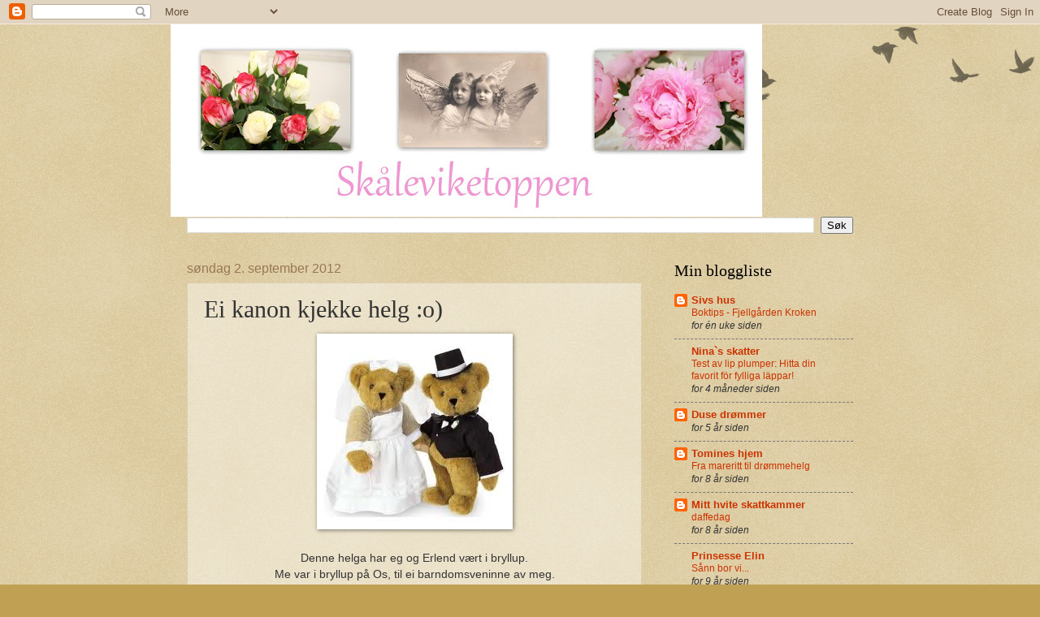

--- FILE ---
content_type: text/html; charset=UTF-8
request_url: https://skaaleviketoppen.blogspot.com/2012/09/ei-kanon-kjekke-helg-o.html
body_size: 17109
content:
<!DOCTYPE html>
<html class='v2' dir='ltr' lang='no'>
<head>
<link href='https://www.blogger.com/static/v1/widgets/335934321-css_bundle_v2.css' rel='stylesheet' type='text/css'/>
<meta content='width=1100' name='viewport'/>
<meta content='text/html; charset=UTF-8' http-equiv='Content-Type'/>
<meta content='blogger' name='generator'/>
<link href='https://skaaleviketoppen.blogspot.com/favicon.ico' rel='icon' type='image/x-icon'/>
<link href='http://skaaleviketoppen.blogspot.com/2012/09/ei-kanon-kjekke-helg-o.html' rel='canonical'/>
<link rel="alternate" type="application/atom+xml" title="Skåleviketoppen - Atom" href="https://skaaleviketoppen.blogspot.com/feeds/posts/default" />
<link rel="alternate" type="application/rss+xml" title="Skåleviketoppen - RSS" href="https://skaaleviketoppen.blogspot.com/feeds/posts/default?alt=rss" />
<link rel="service.post" type="application/atom+xml" title="Skåleviketoppen - Atom" href="https://www.blogger.com/feeds/8111112756472384928/posts/default" />

<link rel="alternate" type="application/atom+xml" title="Skåleviketoppen - Atom" href="https://skaaleviketoppen.blogspot.com/feeds/6284572287972986879/comments/default" />
<!--Can't find substitution for tag [blog.ieCssRetrofitLinks]-->
<link href='https://blogger.googleusercontent.com/img/b/R29vZ2xl/AVvXsEhiKQClhaYzzdkjZSpQolomFhL-RNZvAO0IQaXzzTZVfGHblkhU8xca4WOu4dg95q9F9TpViUttz_r9gDJii6PPXB7IwvpkrGBKLOYrv92JpiosBYLdRAKLPfOt8jKYyFwYHVNDSSu5O-I/s1600/bryllup.jpg' rel='image_src'/>
<meta content='http://skaaleviketoppen.blogspot.com/2012/09/ei-kanon-kjekke-helg-o.html' property='og:url'/>
<meta content='Ei kanon kjekke helg :o)' property='og:title'/>
<meta content='       Denne helga har eg og Erlend vært i bryllup.   Me var i bryllup på Os, til ei barndomsveninne av meg.   Me var fem jenter som gjekk p...' property='og:description'/>
<meta content='https://blogger.googleusercontent.com/img/b/R29vZ2xl/AVvXsEhiKQClhaYzzdkjZSpQolomFhL-RNZvAO0IQaXzzTZVfGHblkhU8xca4WOu4dg95q9F9TpViUttz_r9gDJii6PPXB7IwvpkrGBKLOYrv92JpiosBYLdRAKLPfOt8jKYyFwYHVNDSSu5O-I/w1200-h630-p-k-no-nu/bryllup.jpg' property='og:image'/>
<title>Skåleviketoppen: Ei kanon kjekke helg :o)</title>
<style id='page-skin-1' type='text/css'><!--
/*
-----------------------------------------------
Blogger Template Style
Name:     Watermark
Designer: Blogger
URL:      www.blogger.com
----------------------------------------------- */
/* Use this with templates/1ktemplate-*.html */
/* Content
----------------------------------------------- */
body {
font: normal normal 14px Arial, Tahoma, Helvetica, FreeSans, sans-serif;
color: #333333;
background: #c0a154 url(https://resources.blogblog.com/blogblog/data/1kt/watermark/body_background_birds.png) repeat scroll top left;
}
html body .content-outer {
min-width: 0;
max-width: 100%;
width: 100%;
}
.content-outer {
font-size: 92%;
}
a:link {
text-decoration:none;
color: #cc3300;
}
a:visited {
text-decoration:none;
color: #993322;
}
a:hover {
text-decoration:underline;
color: #ff3300;
}
.body-fauxcolumns .cap-top {
margin-top: 30px;
background: transparent url(https://resources.blogblog.com/blogblog/data/1kt/watermark/body_overlay_birds.png) no-repeat scroll top right;
height: 121px;
}
.content-inner {
padding: 0;
}
/* Header
----------------------------------------------- */
.header-inner .Header .titlewrapper,
.header-inner .Header .descriptionwrapper {
padding-left: 20px;
padding-right: 20px;
}
.Header h1 {
font: normal normal 60px Georgia, Utopia, 'Palatino Linotype', Palatino, serif;
color: #ffffff;
text-shadow: 2px 2px rgba(0, 0, 0, .1);
}
.Header h1 a {
color: #ffffff;
}
.Header .description {
font-size: 140%;
color: #997755;
}
/* Tabs
----------------------------------------------- */
.tabs-inner .section {
margin: 0 20px;
}
.tabs-inner .PageList, .tabs-inner .LinkList, .tabs-inner .Labels {
margin-left: -11px;
margin-right: -11px;
background-color: transparent;
border-top: 0 solid #ffffff;
border-bottom: 0 solid #ffffff;
-moz-box-shadow: 0 0 0 rgba(0, 0, 0, .3);
-webkit-box-shadow: 0 0 0 rgba(0, 0, 0, .3);
-goog-ms-box-shadow: 0 0 0 rgba(0, 0, 0, .3);
box-shadow: 0 0 0 rgba(0, 0, 0, .3);
}
.tabs-inner .PageList .widget-content,
.tabs-inner .LinkList .widget-content,
.tabs-inner .Labels .widget-content {
margin: -3px -11px;
background: transparent none  no-repeat scroll right;
}
.tabs-inner .widget ul {
padding: 2px 25px;
max-height: 34px;
background: transparent none no-repeat scroll left;
}
.tabs-inner .widget li {
border: none;
}
.tabs-inner .widget li a {
display: inline-block;
padding: .25em 1em;
font: normal normal 20px Georgia, Utopia, 'Palatino Linotype', Palatino, serif;
color: #cc3300;
border-right: 1px solid #c0a154;
}
.tabs-inner .widget li:first-child a {
border-left: 1px solid #c0a154;
}
.tabs-inner .widget li.selected a, .tabs-inner .widget li a:hover {
color: #000000;
}
/* Headings
----------------------------------------------- */
h2 {
font: normal normal 20px Georgia, Utopia, 'Palatino Linotype', Palatino, serif;
color: #000000;
margin: 0 0 .5em;
}
h2.date-header {
font: normal normal 16px Arial, Tahoma, Helvetica, FreeSans, sans-serif;
color: #997755;
}
/* Main
----------------------------------------------- */
.main-inner .column-center-inner,
.main-inner .column-left-inner,
.main-inner .column-right-inner {
padding: 0 5px;
}
.main-outer {
margin-top: 0;
background: transparent none no-repeat scroll top left;
}
.main-inner {
padding-top: 30px;
}
.main-cap-top {
position: relative;
}
.main-cap-top .cap-right {
position: absolute;
height: 0;
width: 100%;
bottom: 0;
background: transparent none repeat-x scroll bottom center;
}
.main-cap-top .cap-left {
position: absolute;
height: 245px;
width: 280px;
right: 0;
bottom: 0;
background: transparent none no-repeat scroll bottom left;
}
/* Posts
----------------------------------------------- */
.post-outer {
padding: 15px 20px;
margin: 0 0 25px;
background: transparent url(https://resources.blogblog.com/blogblog/data/1kt/watermark/post_background_birds.png) repeat scroll top left;
_background-image: none;
border: dotted 1px #ccbb99;
-moz-box-shadow: 0 0 0 rgba(0, 0, 0, .1);
-webkit-box-shadow: 0 0 0 rgba(0, 0, 0, .1);
-goog-ms-box-shadow: 0 0 0 rgba(0, 0, 0, .1);
box-shadow: 0 0 0 rgba(0, 0, 0, .1);
}
h3.post-title {
font: normal normal 30px Georgia, Utopia, 'Palatino Linotype', Palatino, serif;
margin: 0;
}
.comments h4 {
font: normal normal 30px Georgia, Utopia, 'Palatino Linotype', Palatino, serif;
margin: 1em 0 0;
}
.post-body {
font-size: 105%;
line-height: 1.5;
position: relative;
}
.post-header {
margin: 0 0 1em;
color: #997755;
}
.post-footer {
margin: 10px 0 0;
padding: 10px 0 0;
color: #997755;
border-top: dashed 1px #777777;
}
#blog-pager {
font-size: 140%
}
#comments .comment-author {
padding-top: 1.5em;
border-top: dashed 1px #777777;
background-position: 0 1.5em;
}
#comments .comment-author:first-child {
padding-top: 0;
border-top: none;
}
.avatar-image-container {
margin: .2em 0 0;
}
/* Comments
----------------------------------------------- */
.comments .comments-content .icon.blog-author {
background-repeat: no-repeat;
background-image: url([data-uri]);
}
.comments .comments-content .loadmore a {
border-top: 1px solid #777777;
border-bottom: 1px solid #777777;
}
.comments .continue {
border-top: 2px solid #777777;
}
/* Widgets
----------------------------------------------- */
.widget ul, .widget #ArchiveList ul.flat {
padding: 0;
list-style: none;
}
.widget ul li, .widget #ArchiveList ul.flat li {
padding: .35em 0;
text-indent: 0;
border-top: dashed 1px #777777;
}
.widget ul li:first-child, .widget #ArchiveList ul.flat li:first-child {
border-top: none;
}
.widget .post-body ul {
list-style: disc;
}
.widget .post-body ul li {
border: none;
}
.widget .zippy {
color: #777777;
}
.post-body img, .post-body .tr-caption-container, .Profile img, .Image img,
.BlogList .item-thumbnail img {
padding: 5px;
background: #fff;
-moz-box-shadow: 1px 1px 5px rgba(0, 0, 0, .5);
-webkit-box-shadow: 1px 1px 5px rgba(0, 0, 0, .5);
-goog-ms-box-shadow: 1px 1px 5px rgba(0, 0, 0, .5);
box-shadow: 1px 1px 5px rgba(0, 0, 0, .5);
}
.post-body img, .post-body .tr-caption-container {
padding: 8px;
}
.post-body .tr-caption-container {
color: #333333;
}
.post-body .tr-caption-container img {
padding: 0;
background: transparent;
border: none;
-moz-box-shadow: 0 0 0 rgba(0, 0, 0, .1);
-webkit-box-shadow: 0 0 0 rgba(0, 0, 0, .1);
-goog-ms-box-shadow: 0 0 0 rgba(0, 0, 0, .1);
box-shadow: 0 0 0 rgba(0, 0, 0, .1);
}
/* Footer
----------------------------------------------- */
.footer-outer {
color:#ccbb99;
background: #330000 url(https://resources.blogblog.com/blogblog/data/1kt/watermark/body_background_navigator.png) repeat scroll top left;
}
.footer-outer a {
color: #ff7755;
}
.footer-outer a:visited {
color: #dd5533;
}
.footer-outer a:hover {
color: #ff9977;
}
.footer-outer .widget h2 {
color: #eeddbb;
}
/* Mobile
----------------------------------------------- */
body.mobile  {
background-size: 100% auto;
}
.mobile .body-fauxcolumn-outer {
background: transparent none repeat scroll top left;
}
html .mobile .mobile-date-outer {
border-bottom: none;
background: transparent url(https://resources.blogblog.com/blogblog/data/1kt/watermark/post_background_birds.png) repeat scroll top left;
_background-image: none;
margin-bottom: 10px;
}
.mobile .main-inner .date-outer {
padding: 0;
}
.mobile .main-inner .date-header {
margin: 10px;
}
.mobile .main-cap-top {
z-index: -1;
}
.mobile .content-outer {
font-size: 100%;
}
.mobile .post-outer {
padding: 10px;
}
.mobile .main-cap-top .cap-left {
background: transparent none no-repeat scroll bottom left;
}
.mobile .body-fauxcolumns .cap-top {
margin: 0;
}
.mobile-link-button {
background: transparent url(https://resources.blogblog.com/blogblog/data/1kt/watermark/post_background_birds.png) repeat scroll top left;
}
.mobile-link-button a:link, .mobile-link-button a:visited {
color: #cc3300;
}
.mobile-index-date .date-header {
color: #997755;
}
.mobile-index-contents {
color: #333333;
}
.mobile .tabs-inner .section {
margin: 0;
}
.mobile .tabs-inner .PageList {
margin-left: 0;
margin-right: 0;
}
.mobile .tabs-inner .PageList .widget-content {
margin: 0;
color: #000000;
background: transparent url(https://resources.blogblog.com/blogblog/data/1kt/watermark/post_background_birds.png) repeat scroll top left;
}
.mobile .tabs-inner .PageList .widget-content .pagelist-arrow {
border-left: 1px solid #c0a154;
}

--></style>
<style id='template-skin-1' type='text/css'><!--
body {
min-width: 860px;
}
.content-outer, .content-fauxcolumn-outer, .region-inner {
min-width: 860px;
max-width: 860px;
_width: 860px;
}
.main-inner .columns {
padding-left: 0px;
padding-right: 260px;
}
.main-inner .fauxcolumn-center-outer {
left: 0px;
right: 260px;
/* IE6 does not respect left and right together */
_width: expression(this.parentNode.offsetWidth -
parseInt("0px") -
parseInt("260px") + 'px');
}
.main-inner .fauxcolumn-left-outer {
width: 0px;
}
.main-inner .fauxcolumn-right-outer {
width: 260px;
}
.main-inner .column-left-outer {
width: 0px;
right: 100%;
margin-left: -0px;
}
.main-inner .column-right-outer {
width: 260px;
margin-right: -260px;
}
#layout {
min-width: 0;
}
#layout .content-outer {
min-width: 0;
width: 800px;
}
#layout .region-inner {
min-width: 0;
width: auto;
}
body#layout div.add_widget {
padding: 8px;
}
body#layout div.add_widget a {
margin-left: 32px;
}
--></style>
<link href='https://www.blogger.com/dyn-css/authorization.css?targetBlogID=8111112756472384928&amp;zx=a771af5d-9254-4f58-9146-f7e69d4c224e' media='none' onload='if(media!=&#39;all&#39;)media=&#39;all&#39;' rel='stylesheet'/><noscript><link href='https://www.blogger.com/dyn-css/authorization.css?targetBlogID=8111112756472384928&amp;zx=a771af5d-9254-4f58-9146-f7e69d4c224e' rel='stylesheet'/></noscript>
<meta name='google-adsense-platform-account' content='ca-host-pub-1556223355139109'/>
<meta name='google-adsense-platform-domain' content='blogspot.com'/>

</head>
<body class='loading variant-birds'>
<div class='navbar section' id='navbar' name='Navbar'><div class='widget Navbar' data-version='1' id='Navbar1'><script type="text/javascript">
    function setAttributeOnload(object, attribute, val) {
      if(window.addEventListener) {
        window.addEventListener('load',
          function(){ object[attribute] = val; }, false);
      } else {
        window.attachEvent('onload', function(){ object[attribute] = val; });
      }
    }
  </script>
<div id="navbar-iframe-container"></div>
<script type="text/javascript" src="https://apis.google.com/js/platform.js"></script>
<script type="text/javascript">
      gapi.load("gapi.iframes:gapi.iframes.style.bubble", function() {
        if (gapi.iframes && gapi.iframes.getContext) {
          gapi.iframes.getContext().openChild({
              url: 'https://www.blogger.com/navbar/8111112756472384928?po\x3d6284572287972986879\x26origin\x3dhttps://skaaleviketoppen.blogspot.com',
              where: document.getElementById("navbar-iframe-container"),
              id: "navbar-iframe"
          });
        }
      });
    </script><script type="text/javascript">
(function() {
var script = document.createElement('script');
script.type = 'text/javascript';
script.src = '//pagead2.googlesyndication.com/pagead/js/google_top_exp.js';
var head = document.getElementsByTagName('head')[0];
if (head) {
head.appendChild(script);
}})();
</script>
</div></div>
<div class='body-fauxcolumns'>
<div class='fauxcolumn-outer body-fauxcolumn-outer'>
<div class='cap-top'>
<div class='cap-left'></div>
<div class='cap-right'></div>
</div>
<div class='fauxborder-left'>
<div class='fauxborder-right'></div>
<div class='fauxcolumn-inner'>
</div>
</div>
<div class='cap-bottom'>
<div class='cap-left'></div>
<div class='cap-right'></div>
</div>
</div>
</div>
<div class='content'>
<div class='content-fauxcolumns'>
<div class='fauxcolumn-outer content-fauxcolumn-outer'>
<div class='cap-top'>
<div class='cap-left'></div>
<div class='cap-right'></div>
</div>
<div class='fauxborder-left'>
<div class='fauxborder-right'></div>
<div class='fauxcolumn-inner'>
</div>
</div>
<div class='cap-bottom'>
<div class='cap-left'></div>
<div class='cap-right'></div>
</div>
</div>
</div>
<div class='content-outer'>
<div class='content-cap-top cap-top'>
<div class='cap-left'></div>
<div class='cap-right'></div>
</div>
<div class='fauxborder-left content-fauxborder-left'>
<div class='fauxborder-right content-fauxborder-right'></div>
<div class='content-inner'>
<header>
<div class='header-outer'>
<div class='header-cap-top cap-top'>
<div class='cap-left'></div>
<div class='cap-right'></div>
</div>
<div class='fauxborder-left header-fauxborder-left'>
<div class='fauxborder-right header-fauxborder-right'></div>
<div class='region-inner header-inner'>
<div class='header section' id='header' name='Overskrift'><div class='widget Header' data-version='1' id='Header1'>
<div id='header-inner'>
<a href='https://skaaleviketoppen.blogspot.com/' style='display: block'>
<img alt='Skåleviketoppen' height='237px; ' id='Header1_headerimg' src='https://blogger.googleusercontent.com/img/b/R29vZ2xl/AVvXsEh1MOLhzY2Eg3pHc4pdAFkoLGXcEbIJbRBzgamWCoOr5zsCV3puMiTEPoTloR25WVIfP_VCQJoBQRgZXcl7S4jTD6xFzEiH5YNBIsTD-2QCcDGwTxpvDqNU4ufoToSmpCb486AugnrEsmf7/s860/Pictures%252B%2525282%252529.jpg' style='display: block' width='728px; '/>
</a>
</div>
</div></div>
</div>
</div>
<div class='header-cap-bottom cap-bottom'>
<div class='cap-left'></div>
<div class='cap-right'></div>
</div>
</div>
</header>
<div class='tabs-outer'>
<div class='tabs-cap-top cap-top'>
<div class='cap-left'></div>
<div class='cap-right'></div>
</div>
<div class='fauxborder-left tabs-fauxborder-left'>
<div class='fauxborder-right tabs-fauxborder-right'></div>
<div class='region-inner tabs-inner'>
<div class='tabs section' id='crosscol' name='Krysskolonne'><div class='widget BlogSearch' data-version='1' id='BlogSearch1'>
<h2 class='title'>Søk i denne bloggen</h2>
<div class='widget-content'>
<div id='BlogSearch1_form'>
<form action='https://skaaleviketoppen.blogspot.com/search' class='gsc-search-box' target='_top'>
<table cellpadding='0' cellspacing='0' class='gsc-search-box'>
<tbody>
<tr>
<td class='gsc-input'>
<input autocomplete='off' class='gsc-input' name='q' size='10' title='search' type='text' value=''/>
</td>
<td class='gsc-search-button'>
<input class='gsc-search-button' title='search' type='submit' value='Søk'/>
</td>
</tr>
</tbody>
</table>
</form>
</div>
</div>
<div class='clear'></div>
</div></div>
<div class='tabs no-items section' id='crosscol-overflow' name='Cross-Column 2'></div>
</div>
</div>
<div class='tabs-cap-bottom cap-bottom'>
<div class='cap-left'></div>
<div class='cap-right'></div>
</div>
</div>
<div class='main-outer'>
<div class='main-cap-top cap-top'>
<div class='cap-left'></div>
<div class='cap-right'></div>
</div>
<div class='fauxborder-left main-fauxborder-left'>
<div class='fauxborder-right main-fauxborder-right'></div>
<div class='region-inner main-inner'>
<div class='columns fauxcolumns'>
<div class='fauxcolumn-outer fauxcolumn-center-outer'>
<div class='cap-top'>
<div class='cap-left'></div>
<div class='cap-right'></div>
</div>
<div class='fauxborder-left'>
<div class='fauxborder-right'></div>
<div class='fauxcolumn-inner'>
</div>
</div>
<div class='cap-bottom'>
<div class='cap-left'></div>
<div class='cap-right'></div>
</div>
</div>
<div class='fauxcolumn-outer fauxcolumn-left-outer'>
<div class='cap-top'>
<div class='cap-left'></div>
<div class='cap-right'></div>
</div>
<div class='fauxborder-left'>
<div class='fauxborder-right'></div>
<div class='fauxcolumn-inner'>
</div>
</div>
<div class='cap-bottom'>
<div class='cap-left'></div>
<div class='cap-right'></div>
</div>
</div>
<div class='fauxcolumn-outer fauxcolumn-right-outer'>
<div class='cap-top'>
<div class='cap-left'></div>
<div class='cap-right'></div>
</div>
<div class='fauxborder-left'>
<div class='fauxborder-right'></div>
<div class='fauxcolumn-inner'>
</div>
</div>
<div class='cap-bottom'>
<div class='cap-left'></div>
<div class='cap-right'></div>
</div>
</div>
<!-- corrects IE6 width calculation -->
<div class='columns-inner'>
<div class='column-center-outer'>
<div class='column-center-inner'>
<div class='main section' id='main' name='Hoveddel'><div class='widget Blog' data-version='1' id='Blog1'>
<div class='blog-posts hfeed'>

          <div class="date-outer">
        
<h2 class='date-header'><span>søndag 2. september 2012</span></h2>

          <div class="date-posts">
        
<div class='post-outer'>
<div class='post hentry uncustomized-post-template' itemprop='blogPost' itemscope='itemscope' itemtype='http://schema.org/BlogPosting'>
<meta content='https://blogger.googleusercontent.com/img/b/R29vZ2xl/AVvXsEhiKQClhaYzzdkjZSpQolomFhL-RNZvAO0IQaXzzTZVfGHblkhU8xca4WOu4dg95q9F9TpViUttz_r9gDJii6PPXB7IwvpkrGBKLOYrv92JpiosBYLdRAKLPfOt8jKYyFwYHVNDSSu5O-I/s1600/bryllup.jpg' itemprop='image_url'/>
<meta content='8111112756472384928' itemprop='blogId'/>
<meta content='6284572287972986879' itemprop='postId'/>
<a name='6284572287972986879'></a>
<h3 class='post-title entry-title' itemprop='name'>
Ei kanon kjekke helg :o)
</h3>
<div class='post-header'>
<div class='post-header-line-1'></div>
</div>
<div class='post-body entry-content' id='post-body-6284572287972986879' itemprop='description articleBody'>
<div class="separator" style="clear: both; text-align: center;">
<a href="https://blogger.googleusercontent.com/img/b/R29vZ2xl/AVvXsEhiKQClhaYzzdkjZSpQolomFhL-RNZvAO0IQaXzzTZVfGHblkhU8xca4WOu4dg95q9F9TpViUttz_r9gDJii6PPXB7IwvpkrGBKLOYrv92JpiosBYLdRAKLPfOt8jKYyFwYHVNDSSu5O-I/s1600/bryllup.jpg" imageanchor="1" style="margin-left: 1em; margin-right: 1em;"><img border="0" src="https://blogger.googleusercontent.com/img/b/R29vZ2xl/AVvXsEhiKQClhaYzzdkjZSpQolomFhL-RNZvAO0IQaXzzTZVfGHblkhU8xca4WOu4dg95q9F9TpViUttz_r9gDJii6PPXB7IwvpkrGBKLOYrv92JpiosBYLdRAKLPfOt8jKYyFwYHVNDSSu5O-I/s1600/bryllup.jpg" /></a></div>
<div class="separator" style="clear: both; text-align: center;">
&nbsp;</div>
<div class="separator" style="clear: both; text-align: center;">
Denne helga har eg og Erlend vært i bryllup. </div>
<div class="separator" style="clear: both; text-align: center;">
Me var i bryllup på Os, til ei barndomsveninne av meg.</div>
<div class="separator" style="clear: both; text-align: center;">
Me var fem jenter som gjekk på barneskulen i lag,</div>
<div class="separator" style="clear: both; text-align: center;">
og brura var ei av desse fem.</div>
<div class="separator" style="clear: both; text-align: center;">
No er fire av oss gifte og "stelte".</div>
<div class="separator" style="clear: both; text-align: center;">
&nbsp;</div>
<div class="separator" style="clear: both; text-align: center;">
Bryllupet var planlagt ned til den minste detalj.</div>
<div class="separator" style="clear: both; text-align: center;">
Veldig godt planlagt.</div>
<div class="separator" style="clear: both; text-align: center;">
&nbsp;</div>
<div class="separator" style="clear: both; text-align: center;">
Brudgommen hadde fått ei oppgave. </div>
<div class="separator" style="clear: both; text-align: center;">
Du må skaffa ein "Bryllupsbil".....</div>
<div class="separator" style="clear: both; text-align: center;">
&nbsp;</div>
<div class="separator" style="clear: both; text-align: center;">
Oppgåva tok han me glede....</div>
<br />
<div class="separator" style="clear: both; text-align: center;">
<a href="https://blogger.googleusercontent.com/img/b/R29vZ2xl/AVvXsEh7gn4f6AmzbZKyUHfwgIACIxXRizi1NQL5Qw5_mpP6dngt3GtQyXmnzjMlBb5u-ZDH8vV4ywm20sxOQphou4gNQadyhfzoVUE6yfZLHbPkTOytJV8gTlHsXk4FlFEkvs6tTu8x57EWLsk/s1600/IMG_4644.JPG" imageanchor="1" style="margin-left: 1em; margin-right: 1em;"><img border="0" height="213" src="https://blogger.googleusercontent.com/img/b/R29vZ2xl/AVvXsEh7gn4f6AmzbZKyUHfwgIACIxXRizi1NQL5Qw5_mpP6dngt3GtQyXmnzjMlBb5u-ZDH8vV4ywm20sxOQphou4gNQadyhfzoVUE6yfZLHbPkTOytJV8gTlHsXk4FlFEkvs6tTu8x57EWLsk/s320/IMG_4644.JPG" width="320" /></a></div>
<br />
<div class="separator" style="clear: both; text-align: center;">
<a href="https://blogger.googleusercontent.com/img/b/R29vZ2xl/AVvXsEiTS9_EcT8H9-WN32p8IWeK6ftg7_3GLWwcL4VVdP_pilIqEsw6f4JYXB0MSkebmwhEkeb54of2eLK2GX-7XZmX4ouEawGK9T1hQBDusjRbcMoe8Ct_lIvJots3XQW4p1eGX6XMEp6FjG8/s1600/IMG_4649.JPG" imageanchor="1" style="margin-left: 1em; margin-right: 1em;"><img border="0" height="213" src="https://blogger.googleusercontent.com/img/b/R29vZ2xl/AVvXsEiTS9_EcT8H9-WN32p8IWeK6ftg7_3GLWwcL4VVdP_pilIqEsw6f4JYXB0MSkebmwhEkeb54of2eLK2GX-7XZmX4ouEawGK9T1hQBDusjRbcMoe8Ct_lIvJots3XQW4p1eGX6XMEp6FjG8/s320/IMG_4649.JPG" width="320" /></a></div>
<div class="separator" style="clear: both; text-align: center;">
&nbsp;</div>
<div class="separator" style="clear: both; text-align: center;">
Dette er den råaste brudebilen eg har sett.</div>
<div class="separator" style="clear: both; text-align: center;">
Kanonstiligt !!</div>
<div class="separator" style="clear: both; text-align: center;">
&nbsp;</div>
<div class="separator" style="clear: both; text-align: center;">
Dei hadde ein dreven visevert, han kunne jobben sin.</div>
<div class="separator" style="clear: both; text-align: center;">
&nbsp;</div>
<br />
<div class="separator" style="clear: both; text-align: center;">
<a href="https://blogger.googleusercontent.com/img/b/R29vZ2xl/AVvXsEjyiBgKAoDn6nJeewIuHSHAki1e3UG-xS1x8HmBQEp4O_M-Ofey8vFiexyPwtSHLhzSSSb29dXskrrYZDgaqbbaREhbxsmMxVTvlITQ-1qCjAt1jy4yvPhCeIgcfX9dXpFI7yZaJr914rM/s1600/IMG_0214.JPG" imageanchor="1" style="margin-left: 1em; margin-right: 1em;"><img border="0" height="320" src="https://blogger.googleusercontent.com/img/b/R29vZ2xl/AVvXsEjyiBgKAoDn6nJeewIuHSHAki1e3UG-xS1x8HmBQEp4O_M-Ofey8vFiexyPwtSHLhzSSSb29dXskrrYZDgaqbbaREhbxsmMxVTvlITQ-1qCjAt1jy4yvPhCeIgcfX9dXpFI7yZaJr914rM/s320/IMG_0214.JPG" width="240" /></a></div>
<div class="separator" style="clear: both; text-align: center;">
&nbsp;</div>
<div class="separator" style="clear: both; text-align: center;">
Bryllupskaka - sjokoladekaka, trukket med sukkerfondant.</div>
<div class="separator" style="clear: both; text-align: center;">
Blomstene er spiselige. Utroligt !!</div>
<br />
<div class="separator" style="clear: both; text-align: center;">
<a href="https://blogger.googleusercontent.com/img/b/R29vZ2xl/AVvXsEjV6veSITkfDfqehSfzzIHoZUOJl4z6M0eif8AK6RQi3_tjpeJos2YEEvunJVCuknqVCJcPeX9u7P0ATadUl0yFUDIp3Y_Jen2_8E9oFhwj8oxKP8INAB19rjR70boV7Hbl2TA5-vAA32k/s1600/IMG_4647.JPG" imageanchor="1" style="margin-left: 1em; margin-right: 1em;"><img border="0" height="213" src="https://blogger.googleusercontent.com/img/b/R29vZ2xl/AVvXsEjV6veSITkfDfqehSfzzIHoZUOJl4z6M0eif8AK6RQi3_tjpeJos2YEEvunJVCuknqVCJcPeX9u7P0ATadUl0yFUDIp3Y_Jen2_8E9oFhwj8oxKP8INAB19rjR70boV7Hbl2TA5-vAA32k/s320/IMG_4647.JPG" width="320" /></a></div>
<div class="separator" style="clear: both; text-align: center;">
&nbsp;</div>
<div class="separator" style="clear: both; text-align: center;">
Dette er kaken som eg pyntet i campingbilen.</div>
<div class="separator" style="clear: both; text-align: center;">
Me hadde campingbilen med oss, så der overnatta me.</div>
<br />
<div class="separator" style="clear: both; text-align: center;">
<a href="https://blogger.googleusercontent.com/img/b/R29vZ2xl/AVvXsEj1p06LMgIVHPq6LdSsanjXNXz4lISMOkTwdlEfLgavIwJ-WU6GlV2VHQ6FnbmdpEV6cHZ_nL7-pr_l7RcdoUy_CJMqf3aBi6KkI3nHasPKCLCg68tcq75s9JCPQQ2mjuM1nnA-SPmwmLM/s1600/bok.jpg" imageanchor="1" style="margin-left: 1em; margin-right: 1em;"><img border="0" src="https://blogger.googleusercontent.com/img/b/R29vZ2xl/AVvXsEj1p06LMgIVHPq6LdSsanjXNXz4lISMOkTwdlEfLgavIwJ-WU6GlV2VHQ6FnbmdpEV6cHZ_nL7-pr_l7RcdoUy_CJMqf3aBi6KkI3nHasPKCLCg68tcq75s9JCPQQ2mjuM1nnA-SPmwmLM/s1600/bok.jpg" /></a></div>
<div class="separator" style="clear: both; text-align: center;">
&nbsp;</div>
<div class="separator" style="clear: both; text-align: center;">
No blir det litt lesing før eg tar kveld.</div>
<div class="separator" style="clear: both; text-align: center;">
Holder på med Schindlers barn skrevet av Stella Muller-Madej.</div>
<div class="separator" style="clear: both; text-align: center;">
&nbsp;</div>
<div class="separator" style="clear: both; text-align: center;">
Boka handler om Stella som var barn under krigen.</div>
<div class="separator" style="clear: both; text-align: center;">
Har lest boka ein gang før, men føler eg må lese den </div>
<div class="separator" style="clear: both; text-align: center;">
ein gang til .</div>
<div class="separator" style="clear: both; text-align: center;">
Det er jo dette skuleturen som me skal på handler om.</div>
<div class="separator" style="clear: both; text-align: center;">
&nbsp;</div>
<div class="separator" style="clear: both; text-align: center;">
Ha ein fine kveld vidare.......</div>
<br />
<div class="separator" style="clear: both; text-align: center;">
<a href="https://blogger.googleusercontent.com/img/b/R29vZ2xl/AVvXsEjpLzZ48O4mSXpODPSZlqUykC3kAGsZVoLRrm_MQcD7Q4dil24srp4ZQmVqGch6tBxZ0_6pSS9ZRMTNrawmxQGkYIVEKrlP9HCRMCvfFFcZsaiJV0bbsi9KMiYDlGzwfBvndSzt_c6l12M/s1600/mamma+(2).jpg" imageanchor="1" style="margin-left: 1em; margin-right: 1em;"><img border="0" src="https://blogger.googleusercontent.com/img/b/R29vZ2xl/AVvXsEjpLzZ48O4mSXpODPSZlqUykC3kAGsZVoLRrm_MQcD7Q4dil24srp4ZQmVqGch6tBxZ0_6pSS9ZRMTNrawmxQGkYIVEKrlP9HCRMCvfFFcZsaiJV0bbsi9KMiYDlGzwfBvndSzt_c6l12M/s1600/mamma+(2).jpg" /></a></div>
<br />
<div style='clear: both;'></div>
</div>
<div class='post-footer'>
<div class='post-footer-line post-footer-line-1'>
<span class='post-author vcard'>
Lagt inn av
<span class='fn' itemprop='author' itemscope='itemscope' itemtype='http://schema.org/Person'>
<meta content='https://www.blogger.com/profile/15789975081640352291' itemprop='url'/>
<a class='g-profile' href='https://www.blogger.com/profile/15789975081640352291' rel='author' title='author profile'>
<span itemprop='name'>Skåleviketoppen</span>
</a>
</span>
</span>
<span class='post-timestamp'>
</span>
<span class='post-comment-link'>
</span>
<span class='post-icons'>
<span class='item-control blog-admin pid-228405386'>
<a href='https://www.blogger.com/post-edit.g?blogID=8111112756472384928&postID=6284572287972986879&from=pencil' title='Rediger innlegg'>
<img alt='' class='icon-action' height='18' src='https://resources.blogblog.com/img/icon18_edit_allbkg.gif' width='18'/>
</a>
</span>
</span>
<div class='post-share-buttons goog-inline-block'>
<a class='goog-inline-block share-button sb-email' href='https://www.blogger.com/share-post.g?blogID=8111112756472384928&postID=6284572287972986879&target=email' target='_blank' title='Send dette via e-post'><span class='share-button-link-text'>Send dette via e-post</span></a><a class='goog-inline-block share-button sb-blog' href='https://www.blogger.com/share-post.g?blogID=8111112756472384928&postID=6284572287972986879&target=blog' onclick='window.open(this.href, "_blank", "height=270,width=475"); return false;' target='_blank' title='Blogg dette!'><span class='share-button-link-text'>Blogg dette!</span></a><a class='goog-inline-block share-button sb-twitter' href='https://www.blogger.com/share-post.g?blogID=8111112756472384928&postID=6284572287972986879&target=twitter' target='_blank' title='Del på X'><span class='share-button-link-text'>Del på X</span></a><a class='goog-inline-block share-button sb-facebook' href='https://www.blogger.com/share-post.g?blogID=8111112756472384928&postID=6284572287972986879&target=facebook' onclick='window.open(this.href, "_blank", "height=430,width=640"); return false;' target='_blank' title='Del på Facebook'><span class='share-button-link-text'>Del på Facebook</span></a><a class='goog-inline-block share-button sb-pinterest' href='https://www.blogger.com/share-post.g?blogID=8111112756472384928&postID=6284572287972986879&target=pinterest' target='_blank' title='Del på Pinterest'><span class='share-button-link-text'>Del på Pinterest</span></a>
</div>
</div>
<div class='post-footer-line post-footer-line-2'>
<span class='post-labels'>
</span>
</div>
<div class='post-footer-line post-footer-line-3'>
<span class='post-location'>
</span>
</div>
</div>
</div>
<div class='comments' id='comments'>
<a name='comments'></a>
<h4>Ingen kommentarer:</h4>
<div id='Blog1_comments-block-wrapper'>
<dl class='avatar-comment-indent' id='comments-block'>
</dl>
</div>
<p class='comment-footer'>
<div class='comment-form'>
<a name='comment-form'></a>
<h4 id='comment-post-message'>Legg inn en kommentar</h4>
<p>
</p>
<a href='https://www.blogger.com/comment/frame/8111112756472384928?po=6284572287972986879&hl=no&saa=85391&origin=https://skaaleviketoppen.blogspot.com' id='comment-editor-src'></a>
<iframe allowtransparency='true' class='blogger-iframe-colorize blogger-comment-from-post' frameborder='0' height='410px' id='comment-editor' name='comment-editor' src='' width='100%'></iframe>
<script src='https://www.blogger.com/static/v1/jsbin/2830521187-comment_from_post_iframe.js' type='text/javascript'></script>
<script type='text/javascript'>
      BLOG_CMT_createIframe('https://www.blogger.com/rpc_relay.html');
    </script>
</div>
</p>
</div>
</div>

        </div></div>
      
</div>
<div class='blog-pager' id='blog-pager'>
<span id='blog-pager-newer-link'>
<a class='blog-pager-newer-link' href='https://skaaleviketoppen.blogspot.com/2012/09/ferdig.html' id='Blog1_blog-pager-newer-link' title='Nyere innlegg'>Nyere innlegg</a>
</span>
<span id='blog-pager-older-link'>
<a class='blog-pager-older-link' href='https://skaaleviketoppen.blogspot.com/2012/08/heeeeeeeeeeeeeelg.html' id='Blog1_blog-pager-older-link' title='Eldre innlegg'>Eldre innlegg</a>
</span>
<a class='home-link' href='https://skaaleviketoppen.blogspot.com/'>Startsiden</a>
</div>
<div class='clear'></div>
<div class='post-feeds'>
<div class='feed-links'>
Abonner på:
<a class='feed-link' href='https://skaaleviketoppen.blogspot.com/feeds/6284572287972986879/comments/default' target='_blank' type='application/atom+xml'>Legg inn kommentarer (Atom)</a>
</div>
</div>
</div></div>
</div>
</div>
<div class='column-left-outer'>
<div class='column-left-inner'>
<aside>
</aside>
</div>
</div>
<div class='column-right-outer'>
<div class='column-right-inner'>
<aside>
<div class='sidebar section' id='sidebar-right-1'><div class='widget BlogList' data-version='1' id='BlogList1'>
<h2 class='title'>Min bloggliste</h2>
<div class='widget-content'>
<div class='blog-list-container' id='BlogList1_container'>
<ul id='BlogList1_blogs'>
<li style='display: block;'>
<div class='blog-icon'>
<img data-lateloadsrc='https://lh3.googleusercontent.com/blogger_img_proxy/AEn0k_t6-sx8RJFbx9Rw1v58ZE5wgRQ7v3RL34MpVOjRW6ywI-3Ci2O9BCXhyyTyLvmImlKjFv9zSqjn5bDLJkyzQiYtiYNSCQn1-HJsyzg=s16-w16-h16' height='16' width='16'/>
</div>
<div class='blog-content'>
<div class='blog-title'>
<a href='https://sivshus.blogspot.com/' target='_blank'>
Sivs hus</a>
</div>
<div class='item-content'>
<span class='item-title'>
<a href='https://sivshus.blogspot.com/2026/01/boktips-fjellgarden-kroken.html' target='_blank'>
Boktips - Fjellgården Kroken
</a>
</span>
<div class='item-time'>
for én uke siden
</div>
</div>
</div>
<div style='clear: both;'></div>
</li>
<li style='display: block;'>
<div class='blog-icon'>
<img data-lateloadsrc='https://lh3.googleusercontent.com/blogger_img_proxy/AEn0k_tSojL0jATr-ugNtuKL31-0FgGSgFHVilxS8QvL-g822NTIhXul1vAHwPZYrTjA-PpnrGJyPUt-0yNIeSd9ysRSlIGWHYl10Q=s16-w16-h16' height='16' width='16'/>
</div>
<div class='blog-content'>
<div class='blog-title'>
<a href='https://www.sminkkurs.se' target='_blank'>
Nina`s skatter</a>
</div>
<div class='item-content'>
<span class='item-title'>
<a href='https://www.sminkkurs.se/lip-plumper-bast-i-test/' target='_blank'>
Test av lip plumper: Hitta din favorit för fylliga läppar!
</a>
</span>
<div class='item-time'>
for 4 måneder siden
</div>
</div>
</div>
<div style='clear: both;'></div>
</li>
<li style='display: block;'>
<div class='blog-icon'>
<img data-lateloadsrc='https://lh3.googleusercontent.com/blogger_img_proxy/AEn0k_uxn7dHoH4DW8D67FmgXeaMznhp3ADf9Qu95xyTTfhhAGTrynDA7M23abiJI7KkpHbJomziiguuEGGi3VErbliIf7Ka7IIDaglMUQvYbqI=s16-w16-h16' height='16' width='16'/>
</div>
<div class='blog-content'>
<div class='blog-title'>
<a href='http://dusedrommer.blogspot.com/' target='_blank'>
Duse drømmer</a>
</div>
<div class='item-content'>
<span class='item-title'>
<a href='http://dusedrommer.blogspot.com/2020/01/blog-post.html' target='_blank'>
</a>
</span>
<div class='item-time'>
for 5 år siden
</div>
</div>
</div>
<div style='clear: both;'></div>
</li>
<li style='display: block;'>
<div class='blog-icon'>
<img data-lateloadsrc='https://lh3.googleusercontent.com/blogger_img_proxy/AEn0k_v-c4FmDX_y-q2dwrxrkrO68YUDwoDTcO8ycymcnXHDHEZf_69Gioz5r7ViFK7h0Qf2IBUyupX_1XZYmUEyrsTxlh-j3FKMBpwfTKBovNc=s16-w16-h16' height='16' width='16'/>
</div>
<div class='blog-content'>
<div class='blog-title'>
<a href='http://tomineshjem.blogspot.com/' target='_blank'>
Tomines hjem</a>
</div>
<div class='item-content'>
<span class='item-title'>
<a href='http://tomineshjem.blogspot.com/2017/07/fra-mareritt-til-drmmehelg.html' target='_blank'>
Fra mareritt til drømmehelg
</a>
</span>
<div class='item-time'>
for 8 år siden
</div>
</div>
</div>
<div style='clear: both;'></div>
</li>
<li style='display: block;'>
<div class='blog-icon'>
<img data-lateloadsrc='https://lh3.googleusercontent.com/blogger_img_proxy/AEn0k_uWaIngb7v9GIFnzCwYwEObczaDL2bYLaJchYVLOwOBwVu3BO2MNap-DVJi3otqJyTQQ22-iS6bWLGSFVHAHVPm-5cAU5HH0HY0Tzgj8IrL9B2Fyi6Bg5Cd=s16-w16-h16' height='16' width='16'/>
</div>
<div class='blog-content'>
<div class='blog-title'>
<a href='https://mitthviteskattkammer.blogspot.com/' target='_blank'>
Mitt hvite skattkammer</a>
</div>
<div class='item-content'>
<span class='item-title'>
<a href='https://mitthviteskattkammer.blogspot.com/2017/04/daffedag.html' target='_blank'>
daffedag
</a>
</span>
<div class='item-time'>
for 8 år siden
</div>
</div>
</div>
<div style='clear: both;'></div>
</li>
<li style='display: block;'>
<div class='blog-icon'>
<img data-lateloadsrc='https://lh3.googleusercontent.com/blogger_img_proxy/AEn0k_vIDTyOsJY_N3gSXB194hYa08R5u-zLzV5T5l7j5Sr5GU67mhaP4yOV9WiXC8aAM3a2qozPds3P0i8T0yXG7Az5n7F0Qqu1XGEX7iFHmAbFchY=s16-w16-h16' height='16' width='16'/>
</div>
<div class='blog-content'>
<div class='blog-title'>
<a href='http://www.prinsesseelinsblogg.com/' target='_blank'>
Prinsesse Elin</a>
</div>
<div class='item-content'>
<span class='item-title'>
<a href='http://www.prinsesseelinsblogg.com/2016/08/sann-bor-vi.html' target='_blank'>
Sånn bor vi...
</a>
</span>
<div class='item-time'>
for 9 år siden
</div>
</div>
</div>
<div style='clear: both;'></div>
</li>
<li style='display: block;'>
<div class='blog-icon'>
<img data-lateloadsrc='https://lh3.googleusercontent.com/blogger_img_proxy/AEn0k_uKQ8qGcgk8twhVFhWFC8kvBwMwQPg9ojlwxRY1STCjna4YJRd8ouFe5a369CvDhnrK7I9yFxnv6NT2boBrCBwADzSr3eU=s16-w16-h16' height='16' width='16'/>
</div>
<div class='blog-content'>
<div class='blog-title'>
<a href='http://lenabeatrice.net' target='_blank'>
lenabeatrice.net</a>
</div>
<div class='item-content'>
<span class='item-title'>
<a href='http://lenabeatrice.net/lavkarbomat/brod/lyse-lavkarbo-frokostknekke/' target='_blank'>
Lyse lavkarbo frokostknekkebrød
</a>
</span>
<div class='item-time'>
for 10 år siden
</div>
</div>
</div>
<div style='clear: both;'></div>
</li>
<li style='display: block;'>
<div class='blog-icon'>
<img data-lateloadsrc='https://lh3.googleusercontent.com/blogger_img_proxy/AEn0k_vJsMTHNI3P_helCg9RHwCtTj8efV1Dx56VQ-qzdkQdeqUSHAdbZeDvtjveVir7ZcoyaC4a1rYB1R0MAfA8liqFNnFets691hEqXJ4vLg=s16-w16-h16' height='16' width='16'/>
</div>
<div class='blog-content'>
<div class='blog-title'>
<a href='http://dengodefeen.blogspot.com/' target='_blank'>
Den gode feen</a>
</div>
<div class='item-content'>
<span class='item-title'>
<a href='http://dengodefeen.blogspot.com/2015/11/hei-pa-deg.html' target='_blank'>
Hei på deg
</a>
</span>
<div class='item-time'>
for 10 år siden
</div>
</div>
</div>
<div style='clear: both;'></div>
</li>
<li style='display: block;'>
<div class='blog-icon'>
<img data-lateloadsrc='https://lh3.googleusercontent.com/blogger_img_proxy/AEn0k_s2C31Z-L5uLr8vpeC9ef8dWqZk7GJtlMX0Eakx9-9wHbza-JwF5kDsKO9aqnqmyN8k8_TkIpz_Uarx6gUHoiAhxhxO3GtEX1tQHQ=s16-w16-h16' height='16' width='16'/>
</div>
<div class='blog-content'>
<div class='blog-title'>
<a href='http://bodil-bo.blogspot.com/' target='_blank'>
BO</a>
</div>
<div class='item-content'>
<span class='item-title'>
<a href='http://bodil-bo.blogspot.com/2015/09/b-r-i-d-s.html' target='_blank'>
B R A I D S
</a>
</span>
<div class='item-time'>
for 10 år siden
</div>
</div>
</div>
<div style='clear: both;'></div>
</li>
<li style='display: block;'>
<div class='blog-icon'>
<img data-lateloadsrc='https://lh3.googleusercontent.com/blogger_img_proxy/AEn0k_sSoATeDT6wWC6MMOqxWXQnP86zFGtwp5XpwAfS3Jcp129Sa-WpUgURFz_GcghxJUpE0BMRu_3CmhQQpqkbZ9TdQM6kjkuBULeRmYs3s5DtnA=s16-w16-h16' height='16' width='16'/>
</div>
<div class='blog-content'>
<div class='blog-title'>
<a href='http://dronninghuset.blogspot.com/' target='_blank'>
Dronninghuset</a>
</div>
<div class='item-content'>
<span class='item-title'>
<a href='http://dronninghuset.blogspot.com/2015/08/sommer-2015.html' target='_blank'>
Sommer 2015
</a>
</span>
<div class='item-time'>
for 10 år siden
</div>
</div>
</div>
<div style='clear: both;'></div>
</li>
<li style='display: block;'>
<div class='blog-icon'>
<img data-lateloadsrc='https://lh3.googleusercontent.com/blogger_img_proxy/AEn0k_s5EffA2ecLoAjF7CrSiPIxdRoKiKwOYs3hXxi-oUVmXkvFa1Hn1wuY0fPkVh-_Pf8aBTcj7CsaDNTMFE0_2thkTGFcXxieSbPOcRkZ3V0=s16-w16-h16' height='16' width='16'/>
</div>
<div class='blog-content'>
<div class='blog-title'>
<a href='http://olsen-liven.blogspot.com/' target='_blank'>
Liven</a>
</div>
<div class='item-content'>
<span class='item-title'>
<a href='http://olsen-liven.blogspot.com/2015/05/kom-mai-du-skjnne-milde.html' target='_blank'>
Kom mai, du skjønne milde....
</a>
</span>
<div class='item-time'>
for 10 år siden
</div>
</div>
</div>
<div style='clear: both;'></div>
</li>
<li style='display: block;'>
<div class='blog-icon'>
<img data-lateloadsrc='https://lh3.googleusercontent.com/blogger_img_proxy/AEn0k_viX6Hes-2pMqfUIGU7KJhBe7mN4SaSQmLHERtHK6LmyGPazwFTrCtOE9cFzHjBFSQzLl33GLPPilbogQKLOdwzIxJssmE7-lv3I3m85uM=s16-w16-h16' height='16' width='16'/>
</div>
<div class='blog-content'>
<div class='blog-title'>
<a href='http://minlunehule.blogspot.com/' target='_blank'>
Min lune hule</a>
</div>
<div class='item-content'>
<span class='item-title'>
<a href='http://minlunehule.blogspot.com/2015/01/godt-nytt-ar.html' target='_blank'>
Godt nytt år &#9829;
</a>
</span>
<div class='item-time'>
for 11 år siden
</div>
</div>
</div>
<div style='clear: both;'></div>
</li>
<li style='display: block;'>
<div class='blog-icon'>
<img data-lateloadsrc='https://lh3.googleusercontent.com/blogger_img_proxy/AEn0k_tWZPYsAcUBwYN8-wTuutKB296GKNS39hKg8CV8k5XnS8b5eMYoF2j-zUzAtLOMo_xO9Z_TD6RpLQTqLb8auDBBz7gaXbd01RUTYZd_1BlSDVza6Em5=s16-w16-h16' height='16' width='16'/>
</div>
<div class='blog-content'>
<div class='blog-title'>
<a href='http://alfasinteriorblogg.blogspot.com/' target='_blank'>
Gamle skatter</a>
</div>
<div class='item-content'>
<span class='item-title'>
<a href='http://alfasinteriorblogg.blogspot.com/2014/08/nye-stoler-pa-plass.html' target='_blank'>
Nye stoler på plass!
</a>
</span>
<div class='item-time'>
for 11 år siden
</div>
</div>
</div>
<div style='clear: both;'></div>
</li>
<li style='display: block;'>
<div class='blog-icon'>
<img data-lateloadsrc='https://lh3.googleusercontent.com/blogger_img_proxy/AEn0k_uSf6jthS4gPeET1KpzTloHotLn-JPq2wOSuGpwIfXJLwphpZULJ0qcUjh-qY1XWS0sNGj28yEoVCN0WlrKMqB7gdrz4XfCFghXNw=s16-w16-h16' height='16' width='16'/>
</div>
<div class='blog-content'>
<div class='blog-title'>
<a href='http://hvitstil.blogspot.com/' target='_blank'>
hvitstil.com</a>
</div>
<div class='item-content'>
<span class='item-title'>
<a href='http://hvitstil.blogspot.com/2014/07/om-grnne-fingre_23.html' target='_blank'>
Om grønne fingre
</a>
</span>
<div class='item-time'>
for 11 år siden
</div>
</div>
</div>
<div style='clear: both;'></div>
</li>
<li style='display: block;'>
<div class='blog-icon'>
<img data-lateloadsrc='https://lh3.googleusercontent.com/blogger_img_proxy/AEn0k_u4zduzhBcK4-IdJnOAdW1lXgZlFhLoI1uKDtQ2idgNLP_TnMf4iv9HfRYWwolnSOaB1o8cAOwfmluFdKrEJLbwkncIEb0GAxtsblpfz4s=s16-w16-h16' height='16' width='16'/>
</div>
<div class='blog-content'>
<div class='blog-title'>
<a href='http://skrinet-mitt.blogspot.com/' target='_blank'>
Skrinet mitt</a>
</div>
<div class='item-content'>
<span class='item-title'>
<a href='http://skrinet-mitt.blogspot.com/2014/04/kjellerstue.html' target='_blank'>
Kjellerstue.
</a>
</span>
<div class='item-time'>
for 11 år siden
</div>
</div>
</div>
<div style='clear: both;'></div>
</li>
<li style='display: block;'>
<div class='blog-icon'>
<img data-lateloadsrc='https://lh3.googleusercontent.com/blogger_img_proxy/AEn0k_vkhrR2iuNq-7mVw39u526q2arts8hPGrOFPn1wyz8Nl6NpFRZDVLvoQrDMyJ4xtzpj8kCnQKWH24xzU42hfHFqdSSVhJvj0jXWRmd5=s16-w16-h16' height='16' width='16'/>
</div>
<div class='blog-content'>
<div class='blog-title'>
<a href='http://gladihvitt.blogspot.com/' target='_blank'>
Glad i hvitt</a>
</div>
<div class='item-content'>
<span class='item-title'>
<a href='http://gladihvitt.blogspot.com/2014/03/botanikk.html' target='_blank'>
Botanikk
</a>
</span>
<div class='item-time'>
for 11 år siden
</div>
</div>
</div>
<div style='clear: both;'></div>
</li>
<li style='display: block;'>
<div class='blog-icon'>
<img data-lateloadsrc='https://lh3.googleusercontent.com/blogger_img_proxy/AEn0k_toSxKXM8xw5idKwN7zEXq7dv4hShqrQfLX6IAU8YPAes_YW2SbJUG9QVLBYA-D8FgtrK5a7mkSHSPMi42XfYBlFk6waFvu3cLzdBCAvfsZLJBbSzlx=s16-w16-h16' height='16' width='16'/>
</div>
<div class='blog-content'>
<div class='blog-title'>
<a href='http://skrinetantikkuriosa.blogspot.com/' target='_blank'>
Skrinet Antik og Kuriosa</a>
</div>
<div class='item-content'>
<span class='item-title'>
<a href='http://skrinetantikkuriosa.blogspot.com/2013/11/riving-og-oppbygging-stua-renovering.html' target='_blank'>
Riving og oppbygging stua - Renovering del 4
</a>
</span>
<div class='item-time'>
for 12 år siden
</div>
</div>
</div>
<div style='clear: both;'></div>
</li>
<li style='display: block;'>
<div class='blog-icon'>
<img data-lateloadsrc='https://lh3.googleusercontent.com/blogger_img_proxy/AEn0k_v1-qf4ctLF-c-ffgCb6fucDRi9cgseAxtSw0OR6BWlNskW7zdDf0zsTMr_rYOPy0i9VZzHeXAuHg4DQSrtqfrvprRGk-_VoHrmIhp6fTFIvg=s16-w16-h16' height='16' width='16'/>
</div>
<div class='blog-content'>
<div class='blog-title'>
<a href='http://hvit-romantikk.blogspot.com/' target='_blank'>
Hvit Romantikk</a>
</div>
<div class='item-content'>
<span class='item-title'>
<a href='http://hvit-romantikk.blogspot.com/2013/11/hjemmesnekret-kalendertre.html' target='_blank'>
Hjemmesnekret kalendertre &#9829;
</a>
</span>
<div class='item-time'>
for 12 år siden
</div>
</div>
</div>
<div style='clear: both;'></div>
</li>
<li style='display: block;'>
<div class='blog-icon'>
<img data-lateloadsrc='https://lh3.googleusercontent.com/blogger_img_proxy/AEn0k_sLw2Ez3cNkyJvjLTjsTOxCLmyTQvzdofTG125IA8NxWgBM50hMysla-Rvs9z20FEPtX7DtMaziy5q8A8F0XbSCJv9mdoO72FzRkki6_y8=s16-w16-h16' height='16' width='16'/>
</div>
<div class='blog-content'>
<div class='blog-title'>
<a href='http://lisjeastrid.blogspot.com/' target='_blank'>
Lisje Astrid`s Husblogg</a>
</div>
<div class='item-content'>
<span class='item-title'>
<a href='http://lisjeastrid.blogspot.com/2013/07/ein-miks-av-nytt-og-gammalt.html' target='_blank'>
</a>
</span>
<div class='item-time'>
for 12 år siden
</div>
</div>
</div>
<div style='clear: both;'></div>
</li>
<li style='display: block;'>
<div class='blog-icon'>
<img data-lateloadsrc='https://lh3.googleusercontent.com/blogger_img_proxy/AEn0k_tWx01-MRo6eiaeSOz6-tsxS099So8Mur3X-GcbqUd416zk1clpLXszZscIIfZNwr7JWfszoVmpmO_XUzdk-LKA3wVtYJ_njTdY7Jenrr_G=s16-w16-h16' height='16' width='16'/>
</div>
<div class='blog-content'>
<div class='blog-title'>
<a href='http://husetvedelven.blogspot.com/' target='_blank'>
Fru Strøms Kvardagspussel</a>
</div>
<div class='item-content'>
<span class='item-title'>
<a href='http://husetvedelven.blogspot.com/2012/09/nytt-trekk-til-puffen.html' target='_blank'>
Nytt trekk til puffen.
</a>
</span>
<div class='item-time'>
for 13 år siden
</div>
</div>
</div>
<div style='clear: both;'></div>
</li>
<li style='display: block;'>
<div class='blog-icon'>
<img data-lateloadsrc='https://lh3.googleusercontent.com/blogger_img_proxy/AEn0k_vEt0c907QlKg-GgF_A7zL7SRugW1gCCFjvYcCS6LyY-Za6wj2z35YQA5zoWpBO-iys8unYYPImp5wHIJoIKtCpWUpZet16bOGiTwcbjGQvCA=s16-w16-h16' height='16' width='16'/>
</div>
<div class='blog-content'>
<div class='blog-title'>
<a href='http://camillaathome.blogspot.com/' target='_blank'>
Camilla At Home</a>
</div>
<div class='item-content'>
<span class='item-title'>
<a href='http://camillaathome.blogspot.com/2012/05/helg-roser.html' target='_blank'>
Helg & roser
</a>
</span>
<div class='item-time'>
for 13 år siden
</div>
</div>
</div>
<div style='clear: both;'></div>
</li>
<li style='display: block;'>
<div class='blog-icon'>
<img data-lateloadsrc='https://lh3.googleusercontent.com/blogger_img_proxy/AEn0k_sMOPKO0g6juxCDnH8o8ga-P2ObKlu3Y1GvbcwPHnInMmVS9eB3BOO4Xzcw-iqig-RWUf00skyZkSTohvRdaJ4BrqVg39ub6DmgWUog=s16-w16-h16' height='16' width='16'/>
</div>
<div class='blog-content'>
<div class='blog-title'>
<a href='http://ancas-rede.blogspot.com/' target='_blank'>
ancas</a>
</div>
<div class='item-content'>
<span class='item-title'>
<a href='http://ancas-rede.blogspot.com/2012/02/hei.html' target='_blank'>
Hei
</a>
</span>
<div class='item-time'>
for 13 år siden
</div>
</div>
</div>
<div style='clear: both;'></div>
</li>
<li style='display: block;'>
<div class='blog-icon'>
<img data-lateloadsrc='https://lh3.googleusercontent.com/blogger_img_proxy/AEn0k_sXjNht0KP9YqPfmB3_APMIatwxtsBeuwDc6Z-HbRKKsjWiPOqpT57NbmcApUQNt3TeK-pMCMvui--NvIunl2jIsXhT1Q=s16-w16-h16' height='16' width='16'/>
</div>
<div class='blog-content'>
<div class='blog-title'>
<a href='http://feeds.blogg.no/496412/post.rss' target='_blank'>
SILJE HELÉN - tenåring & alenemor</a>
</div>
<div class='item-content'>
<span class='item-title'>
<!--Can't find substitution for tag [item.itemTitle]-->
</span>
<div class='item-time'>
<!--Can't find substitution for tag [item.timePeriodSinceLastUpdate]-->
</div>
</div>
</div>
<div style='clear: both;'></div>
</li>
<li style='display: block;'>
<div class='blog-icon'>
<img data-lateloadsrc='https://lh3.googleusercontent.com/blogger_img_proxy/AEn0k_sXjNht0KP9YqPfmB3_APMIatwxtsBeuwDc6Z-HbRKKsjWiPOqpT57NbmcApUQNt3TeK-pMCMvui--NvIunl2jIsXhT1Q=s16-w16-h16' height='16' width='16'/>
</div>
<div class='blog-content'>
<div class='blog-title'>
<a href='http://feeds.blogg.no/494908/post.rss' target='_blank'>
mammawesterheim</a>
</div>
<div class='item-content'>
<span class='item-title'>
<!--Can't find substitution for tag [item.itemTitle]-->
</span>
<div class='item-time'>
<!--Can't find substitution for tag [item.timePeriodSinceLastUpdate]-->
</div>
</div>
</div>
<div style='clear: both;'></div>
</li>
<li style='display: block;'>
<div class='blog-icon'>
<img data-lateloadsrc='https://lh3.googleusercontent.com/blogger_img_proxy/AEn0k_vgd-FSzrUwpfosj-eBZHImxlgAlP4Y8pDVL63nU7T_SyT7xGoL3n1RS220IiGHnMDfdfAUzabNe0ujPGqaR8T-mRkg2w=s16-w16-h16' height='16' width='16'/>
</div>
<div class='blog-content'>
<div class='blog-title'>
<a href='http://monhx.blogg.no/index.rss' target='_blank'>
Monica Helland - Her skriver jeg om min hverdag og ting som jeg f&#65533;r lyst &#65533; blogge om. Setter utrolig stor pris p&#65533; om du tar deg tid til &#65533; kommentere.</a>
</div>
<div class='item-content'>
<span class='item-title'>
<!--Can't find substitution for tag [item.itemTitle]-->
</span>
<div class='item-time'>
<!--Can't find substitution for tag [item.timePeriodSinceLastUpdate]-->
</div>
</div>
</div>
<div style='clear: both;'></div>
</li>
<li style='display: block;'>
<div class='blog-icon'>
<img data-lateloadsrc='https://lh3.googleusercontent.com/blogger_img_proxy/AEn0k_vbGoiKEaF_L8t1OLz_VJ2MACJRoz5kzF1sJ5hPJ7I-S5ueHRT8TnR8xx2xUNZ2J_liKC8pe222Mr8FOwc_HeKGVR6tl9ngVzz3RgFA=s16-w16-h16' height='16' width='16'/>
</div>
<div class='blog-content'>
<div class='blog-title'>
<a href='http://silje-sin.blogspot.com/feeds/posts/default' target='_blank'>
silje-sin</a>
</div>
<div class='item-content'>
<span class='item-title'>
<!--Can't find substitution for tag [item.itemTitle]-->
</span>
<div class='item-time'>
<!--Can't find substitution for tag [item.timePeriodSinceLastUpdate]-->
</div>
</div>
</div>
<div style='clear: both;'></div>
</li>
<li style='display: block;'>
<div class='blog-icon'>
<img data-lateloadsrc='https://lh3.googleusercontent.com/blogger_img_proxy/AEn0k_uG_DCVi2i-EX1ra9d_MTX5osI03vlNBR8f4AVDSrbTTNarlmhv_zEhDvb1pbsKQw1tORPgIoSbH1eiXV76NaIPsiXQ4sXpWTXweAP_4s_u_ig=s16-w16-h16' height='16' width='16'/>
</div>
<div class='blog-content'>
<div class='blog-title'>
<a href='http://www.tineskreativehjorne.com/feeds/posts/default' target='_blank'>
TINE&#180;S KREATIVE HJØRNE!</a>
</div>
<div class='item-content'>
<span class='item-title'>
<!--Can't find substitution for tag [item.itemTitle]-->
</span>
<div class='item-time'>
<!--Can't find substitution for tag [item.timePeriodSinceLastUpdate]-->
</div>
</div>
</div>
<div style='clear: both;'></div>
</li>
<li style='display: block;'>
<div class='blog-icon'>
<img data-lateloadsrc='https://lh3.googleusercontent.com/blogger_img_proxy/AEn0k_sXjNht0KP9YqPfmB3_APMIatwxtsBeuwDc6Z-HbRKKsjWiPOqpT57NbmcApUQNt3TeK-pMCMvui--NvIunl2jIsXhT1Q=s16-w16-h16' height='16' width='16'/>
</div>
<div class='blog-content'>
<div class='blog-title'>
<a href='http://feeds.blogg.no/1020346/post.rss' target='_blank'>
Lindevegen.blogg.no</a>
</div>
<div class='item-content'>
<span class='item-title'>
<!--Can't find substitution for tag [item.itemTitle]-->
</span>
<div class='item-time'>
<!--Can't find substitution for tag [item.timePeriodSinceLastUpdate]-->
</div>
</div>
</div>
<div style='clear: both;'></div>
</li>
</ul>
<div class='clear'></div>
</div>
</div>
</div><div class='widget Image' data-version='1' id='Image1'>
<div class='widget-content'>
<img alt='' height='150' id='Image1_img' src='https://blogger.googleusercontent.com/img/b/R29vZ2xl/AVvXsEhepvFoMEcJEj4uOFsusclm9_tr2npoTQ5vFE-amGJ0uDAOeVJB8zVoq05FDR-HVFp-AXkQeWmk2zgqO4OBKZ6pVhpCklxFr8_5MFk-UUGomSdJ8-mgozZnpqdJYQEl32L26CexYmEdQMM/s250/NIB_knapp_pink.png' width='150'/>
<br/>
</div>
<div class='clear'></div>
</div><div class='widget Followers' data-version='1' id='Followers1'>
<h2 class='title'>Følgere</h2>
<div class='widget-content'>
<div id='Followers1-wrapper'>
<div style='margin-right:2px;'>
<div><script type="text/javascript" src="https://apis.google.com/js/platform.js"></script>
<div id="followers-iframe-container"></div>
<script type="text/javascript">
    window.followersIframe = null;
    function followersIframeOpen(url) {
      gapi.load("gapi.iframes", function() {
        if (gapi.iframes && gapi.iframes.getContext) {
          window.followersIframe = gapi.iframes.getContext().openChild({
            url: url,
            where: document.getElementById("followers-iframe-container"),
            messageHandlersFilter: gapi.iframes.CROSS_ORIGIN_IFRAMES_FILTER,
            messageHandlers: {
              '_ready': function(obj) {
                window.followersIframe.getIframeEl().height = obj.height;
              },
              'reset': function() {
                window.followersIframe.close();
                followersIframeOpen("https://www.blogger.com/followers/frame/8111112756472384928?colors\x3dCgt0cmFuc3BhcmVudBILdHJhbnNwYXJlbnQaByMzMzMzMzMiByNjYzMzMDAqC3RyYW5zcGFyZW50MgcjMDAwMDAwOgcjMzMzMzMzQgcjY2MzMzAwSgcjNzc3Nzc3UgcjY2MzMzAwWgt0cmFuc3BhcmVudA%3D%3D\x26pageSize\x3d21\x26hl\x3dno\x26origin\x3dhttps://skaaleviketoppen.blogspot.com");
              },
              'open': function(url) {
                window.followersIframe.close();
                followersIframeOpen(url);
              }
            }
          });
        }
      });
    }
    followersIframeOpen("https://www.blogger.com/followers/frame/8111112756472384928?colors\x3dCgt0cmFuc3BhcmVudBILdHJhbnNwYXJlbnQaByMzMzMzMzMiByNjYzMzMDAqC3RyYW5zcGFyZW50MgcjMDAwMDAwOgcjMzMzMzMzQgcjY2MzMzAwSgcjNzc3Nzc3UgcjY2MzMzAwWgt0cmFuc3BhcmVudA%3D%3D\x26pageSize\x3d21\x26hl\x3dno\x26origin\x3dhttps://skaaleviketoppen.blogspot.com");
  </script></div>
</div>
</div>
<div class='clear'></div>
</div>
</div><div class='widget BlogArchive' data-version='1' id='BlogArchive1'>
<h2>Bloggarkiv</h2>
<div class='widget-content'>
<div id='ArchiveList'>
<div id='BlogArchive1_ArchiveList'>
<ul class='hierarchy'>
<li class='archivedate collapsed'>
<a class='toggle' href='javascript:void(0)'>
<span class='zippy'>

        &#9658;&#160;
      
</span>
</a>
<a class='post-count-link' href='https://skaaleviketoppen.blogspot.com/2013/'>
2013
</a>
<span class='post-count' dir='ltr'>(5)</span>
<ul class='hierarchy'>
<li class='archivedate collapsed'>
<a class='toggle' href='javascript:void(0)'>
<span class='zippy'>

        &#9658;&#160;
      
</span>
</a>
<a class='post-count-link' href='https://skaaleviketoppen.blogspot.com/2013/09/'>
september
</a>
<span class='post-count' dir='ltr'>(2)</span>
</li>
</ul>
<ul class='hierarchy'>
<li class='archivedate collapsed'>
<a class='toggle' href='javascript:void(0)'>
<span class='zippy'>

        &#9658;&#160;
      
</span>
</a>
<a class='post-count-link' href='https://skaaleviketoppen.blogspot.com/2013/08/'>
august
</a>
<span class='post-count' dir='ltr'>(3)</span>
</li>
</ul>
</li>
</ul>
<ul class='hierarchy'>
<li class='archivedate expanded'>
<a class='toggle' href='javascript:void(0)'>
<span class='zippy toggle-open'>

        &#9660;&#160;
      
</span>
</a>
<a class='post-count-link' href='https://skaaleviketoppen.blogspot.com/2012/'>
2012
</a>
<span class='post-count' dir='ltr'>(112)</span>
<ul class='hierarchy'>
<li class='archivedate collapsed'>
<a class='toggle' href='javascript:void(0)'>
<span class='zippy'>

        &#9658;&#160;
      
</span>
</a>
<a class='post-count-link' href='https://skaaleviketoppen.blogspot.com/2012/12/'>
desember
</a>
<span class='post-count' dir='ltr'>(6)</span>
</li>
</ul>
<ul class='hierarchy'>
<li class='archivedate collapsed'>
<a class='toggle' href='javascript:void(0)'>
<span class='zippy'>

        &#9658;&#160;
      
</span>
</a>
<a class='post-count-link' href='https://skaaleviketoppen.blogspot.com/2012/11/'>
november
</a>
<span class='post-count' dir='ltr'>(11)</span>
</li>
</ul>
<ul class='hierarchy'>
<li class='archivedate collapsed'>
<a class='toggle' href='javascript:void(0)'>
<span class='zippy'>

        &#9658;&#160;
      
</span>
</a>
<a class='post-count-link' href='https://skaaleviketoppen.blogspot.com/2012/10/'>
oktober
</a>
<span class='post-count' dir='ltr'>(8)</span>
</li>
</ul>
<ul class='hierarchy'>
<li class='archivedate expanded'>
<a class='toggle' href='javascript:void(0)'>
<span class='zippy toggle-open'>

        &#9660;&#160;
      
</span>
</a>
<a class='post-count-link' href='https://skaaleviketoppen.blogspot.com/2012/09/'>
september
</a>
<span class='post-count' dir='ltr'>(9)</span>
<ul class='posts'>
<li><a href='https://skaaleviketoppen.blogspot.com/2012/09/reisebrev-dag-5.html'>Reisebrev -Dag 5</a></li>
<li><a href='https://skaaleviketoppen.blogspot.com/2012/09/reisebrev-dag-4.html'>Reisebrev - Dag 4</a></li>
<li><a href='https://skaaleviketoppen.blogspot.com/2012/09/reisebrev-dag-3.html'>Reisebrev - Dag 3</a></li>
<li><a href='https://skaaleviketoppen.blogspot.com/2012/09/reisebrev-dag-1-og-2.html'>Reisebrev -Dag 1 og 2</a></li>
<li><a href='https://skaaleviketoppen.blogspot.com/2012/09/reiseklar.html'>Reiseklar</a></li>
<li><a href='https://skaaleviketoppen.blogspot.com/2012/09/hststemning.html'>Høststemning</a></li>
<li><a href='https://skaaleviketoppen.blogspot.com/2012/09/sovet-godt.html'>Sovet godt</a></li>
<li><a href='https://skaaleviketoppen.blogspot.com/2012/09/ferdig.html'>Ferdig.........</a></li>
<li><a href='https://skaaleviketoppen.blogspot.com/2012/09/ei-kanon-kjekke-helg-o.html'>Ei kanon kjekke helg :o)</a></li>
</ul>
</li>
</ul>
<ul class='hierarchy'>
<li class='archivedate collapsed'>
<a class='toggle' href='javascript:void(0)'>
<span class='zippy'>

        &#9658;&#160;
      
</span>
</a>
<a class='post-count-link' href='https://skaaleviketoppen.blogspot.com/2012/08/'>
august
</a>
<span class='post-count' dir='ltr'>(5)</span>
</li>
</ul>
<ul class='hierarchy'>
<li class='archivedate collapsed'>
<a class='toggle' href='javascript:void(0)'>
<span class='zippy'>

        &#9658;&#160;
      
</span>
</a>
<a class='post-count-link' href='https://skaaleviketoppen.blogspot.com/2012/07/'>
juli
</a>
<span class='post-count' dir='ltr'>(3)</span>
</li>
</ul>
<ul class='hierarchy'>
<li class='archivedate collapsed'>
<a class='toggle' href='javascript:void(0)'>
<span class='zippy'>

        &#9658;&#160;
      
</span>
</a>
<a class='post-count-link' href='https://skaaleviketoppen.blogspot.com/2012/06/'>
juni
</a>
<span class='post-count' dir='ltr'>(3)</span>
</li>
</ul>
<ul class='hierarchy'>
<li class='archivedate collapsed'>
<a class='toggle' href='javascript:void(0)'>
<span class='zippy'>

        &#9658;&#160;
      
</span>
</a>
<a class='post-count-link' href='https://skaaleviketoppen.blogspot.com/2012/05/'>
mai
</a>
<span class='post-count' dir='ltr'>(8)</span>
</li>
</ul>
<ul class='hierarchy'>
<li class='archivedate collapsed'>
<a class='toggle' href='javascript:void(0)'>
<span class='zippy'>

        &#9658;&#160;
      
</span>
</a>
<a class='post-count-link' href='https://skaaleviketoppen.blogspot.com/2012/04/'>
april
</a>
<span class='post-count' dir='ltr'>(7)</span>
</li>
</ul>
<ul class='hierarchy'>
<li class='archivedate collapsed'>
<a class='toggle' href='javascript:void(0)'>
<span class='zippy'>

        &#9658;&#160;
      
</span>
</a>
<a class='post-count-link' href='https://skaaleviketoppen.blogspot.com/2012/03/'>
mars
</a>
<span class='post-count' dir='ltr'>(14)</span>
</li>
</ul>
<ul class='hierarchy'>
<li class='archivedate collapsed'>
<a class='toggle' href='javascript:void(0)'>
<span class='zippy'>

        &#9658;&#160;
      
</span>
</a>
<a class='post-count-link' href='https://skaaleviketoppen.blogspot.com/2012/02/'>
februar
</a>
<span class='post-count' dir='ltr'>(18)</span>
</li>
</ul>
<ul class='hierarchy'>
<li class='archivedate collapsed'>
<a class='toggle' href='javascript:void(0)'>
<span class='zippy'>

        &#9658;&#160;
      
</span>
</a>
<a class='post-count-link' href='https://skaaleviketoppen.blogspot.com/2012/01/'>
januar
</a>
<span class='post-count' dir='ltr'>(20)</span>
</li>
</ul>
</li>
</ul>
</div>
</div>
<div class='clear'></div>
</div>
</div><div class='widget Profile' data-version='1' id='Profile1'>
<h2>Om meg</h2>
<div class='widget-content'>
<a href='https://www.blogger.com/profile/15789975081640352291'><img alt='Bildet mitt' class='profile-img' height='80' src='//blogger.googleusercontent.com/img/b/R29vZ2xl/AVvXsEiN_6DoPEHcjLECOogBF0dz-7-IWGEygYGztAYmt6QnCKtp6_3zC12aNpS6g3Oc1upOeW9nc-KX4BW511JFnl1b23PIWsmAs2yoVC-RFK0okJOsbakfnF83z1htwzWuWuE/s220/IMG_1746.JPG' width='53'/></a>
<dl class='profile-datablock'>
<dt class='profile-data'>
<a class='profile-name-link g-profile' href='https://www.blogger.com/profile/15789975081640352291' rel='author' style='background-image: url(//www.blogger.com/img/logo-16.png);'>
Skåleviketoppen
</a>
</dt>
<dd class='profile-data'>Fitjar, Hordaland</dd>
<dd class='profile-textblock'>Ingvild - gift, mor til tre barn. Mailinn 9.
 Monica 15 og Morten 18. Gift med Erlend. Jobber på Spar Fitjar som ass.butikksjef. Har mange interesser som interiør, handarbeid, hagearbeid, baking og ikkje minst familien min.Får høre at eg er ein kontrollfrik og perfeksjonist. Tilbringer masse tid på hobbyrommet der symaskina mi står og alle scrappetingene er. Har alltid masse prosjekt på gang og baller i luften. Elsker å male og fikse på gamle ting. Liker gjenbruk.....</dd>
</dl>
<a class='profile-link' href='https://www.blogger.com/profile/15789975081640352291' rel='author'>Vis hele profilen min</a>
<div class='clear'></div>
</div>
</div></div>
</aside>
</div>
</div>
</div>
<div style='clear: both'></div>
<!-- columns -->
</div>
<!-- main -->
</div>
</div>
<div class='main-cap-bottom cap-bottom'>
<div class='cap-left'></div>
<div class='cap-right'></div>
</div>
</div>
<footer>
<div class='footer-outer'>
<div class='footer-cap-top cap-top'>
<div class='cap-left'></div>
<div class='cap-right'></div>
</div>
<div class='fauxborder-left footer-fauxborder-left'>
<div class='fauxborder-right footer-fauxborder-right'></div>
<div class='region-inner footer-inner'>
<div class='foot section' id='footer-1'><div class='widget Text' data-version='1' id='Text1'>
<h2 class='title'>Velkommen</h2>
<div class='widget-content'>
Velkommen til bloggen min. Takk for at akkurat du kikker innom, blir veldig glad vist du legger igjenn ein kommentar :)<br/>
</div>
<div class='clear'></div>
</div><div class='widget Stats' data-version='1' id='Stats1'>
<h2>Totalt antall sidevisninger</h2>
<div class='widget-content'>
<div id='Stats1_content' style='display: none;'>
<span class='counter-wrapper graph-counter-wrapper' id='Stats1_totalCount'>
</span>
<div class='clear'></div>
</div>
</div>
</div></div>
<table border='0' cellpadding='0' cellspacing='0' class='section-columns columns-2'>
<tbody>
<tr>
<td class='first columns-cell'>
<div class='foot no-items section' id='footer-2-1'></div>
</td>
<td class='columns-cell'>
<div class='foot section' id='footer-2-2'><div class='widget Image' data-version='1' id='Image2'>
<div class='widget-content'>
<img alt='' height='96' id='Image2_img' src='https://blogger.googleusercontent.com/img/b/R29vZ2xl/AVvXsEg-ybTuxA4WOAIpyLx53wQdb8fB8scNQmsWiHQFAngNBbgzeefBFhrFxvQoB8uUv8abyA4Ad5xekwnYR0OEmbWDqkpgFD1u2pK2qDhMPS0azy8pFt-B1ZwJnvYE8vHQGTOtvmv11o2bndo/s150/333309-8-1289509363731%255B1%255D.jpg' width='150'/>
<br/>
</div>
<div class='clear'></div>
</div></div>
</td>
</tr>
</tbody>
</table>
<!-- outside of the include in order to lock Attribution widget -->
<div class='foot section' id='footer-3' name='Bunntekst'><div class='widget Attribution' data-version='1' id='Attribution1'>
<div class='widget-content' style='text-align: center;'>
Vannmerke-tema. Drevet av <a href='https://www.blogger.com' target='_blank'>Blogger</a>.
</div>
<div class='clear'></div>
</div></div>
</div>
</div>
<div class='footer-cap-bottom cap-bottom'>
<div class='cap-left'></div>
<div class='cap-right'></div>
</div>
</div>
</footer>
<!-- content -->
</div>
</div>
<div class='content-cap-bottom cap-bottom'>
<div class='cap-left'></div>
<div class='cap-right'></div>
</div>
</div>
</div>
<script type='text/javascript'>
    window.setTimeout(function() {
        document.body.className = document.body.className.replace('loading', '');
      }, 10);
  </script>

<script type="text/javascript" src="https://www.blogger.com/static/v1/widgets/2028843038-widgets.js"></script>
<script type='text/javascript'>
window['__wavt'] = 'AOuZoY6cLh58L3pyz_uFmmIi8qjX3-U_LQ:1769053124772';_WidgetManager._Init('//www.blogger.com/rearrange?blogID\x3d8111112756472384928','//skaaleviketoppen.blogspot.com/2012/09/ei-kanon-kjekke-helg-o.html','8111112756472384928');
_WidgetManager._SetDataContext([{'name': 'blog', 'data': {'blogId': '8111112756472384928', 'title': 'Sk\xe5leviketoppen', 'url': 'https://skaaleviketoppen.blogspot.com/2012/09/ei-kanon-kjekke-helg-o.html', 'canonicalUrl': 'http://skaaleviketoppen.blogspot.com/2012/09/ei-kanon-kjekke-helg-o.html', 'homepageUrl': 'https://skaaleviketoppen.blogspot.com/', 'searchUrl': 'https://skaaleviketoppen.blogspot.com/search', 'canonicalHomepageUrl': 'http://skaaleviketoppen.blogspot.com/', 'blogspotFaviconUrl': 'https://skaaleviketoppen.blogspot.com/favicon.ico', 'bloggerUrl': 'https://www.blogger.com', 'hasCustomDomain': false, 'httpsEnabled': true, 'enabledCommentProfileImages': true, 'gPlusViewType': 'FILTERED_POSTMOD', 'adultContent': false, 'analyticsAccountNumber': '', 'encoding': 'UTF-8', 'locale': 'no', 'localeUnderscoreDelimited': 'no', 'languageDirection': 'ltr', 'isPrivate': false, 'isMobile': false, 'isMobileRequest': false, 'mobileClass': '', 'isPrivateBlog': false, 'isDynamicViewsAvailable': true, 'feedLinks': '\x3clink rel\x3d\x22alternate\x22 type\x3d\x22application/atom+xml\x22 title\x3d\x22Sk\xe5leviketoppen - Atom\x22 href\x3d\x22https://skaaleviketoppen.blogspot.com/feeds/posts/default\x22 /\x3e\n\x3clink rel\x3d\x22alternate\x22 type\x3d\x22application/rss+xml\x22 title\x3d\x22Sk\xe5leviketoppen - RSS\x22 href\x3d\x22https://skaaleviketoppen.blogspot.com/feeds/posts/default?alt\x3drss\x22 /\x3e\n\x3clink rel\x3d\x22service.post\x22 type\x3d\x22application/atom+xml\x22 title\x3d\x22Sk\xe5leviketoppen - Atom\x22 href\x3d\x22https://www.blogger.com/feeds/8111112756472384928/posts/default\x22 /\x3e\n\n\x3clink rel\x3d\x22alternate\x22 type\x3d\x22application/atom+xml\x22 title\x3d\x22Sk\xe5leviketoppen - Atom\x22 href\x3d\x22https://skaaleviketoppen.blogspot.com/feeds/6284572287972986879/comments/default\x22 /\x3e\n', 'meTag': '', 'adsenseHostId': 'ca-host-pub-1556223355139109', 'adsenseHasAds': false, 'adsenseAutoAds': false, 'boqCommentIframeForm': true, 'loginRedirectParam': '', 'isGoogleEverywhereLinkTooltipEnabled': true, 'view': '', 'dynamicViewsCommentsSrc': '//www.blogblog.com/dynamicviews/4224c15c4e7c9321/js/comments.js', 'dynamicViewsScriptSrc': '//www.blogblog.com/dynamicviews/6e0d22adcfa5abea', 'plusOneApiSrc': 'https://apis.google.com/js/platform.js', 'disableGComments': true, 'interstitialAccepted': false, 'sharing': {'platforms': [{'name': 'Hent link', 'key': 'link', 'shareMessage': 'Hent link', 'target': ''}, {'name': 'Facebook', 'key': 'facebook', 'shareMessage': 'Del p\xe5 Facebook', 'target': 'facebook'}, {'name': 'Blogg dette!', 'key': 'blogThis', 'shareMessage': 'Blogg dette!', 'target': 'blog'}, {'name': 'X', 'key': 'twitter', 'shareMessage': 'Del p\xe5 X', 'target': 'twitter'}, {'name': 'Pinterest', 'key': 'pinterest', 'shareMessage': 'Del p\xe5 Pinterest', 'target': 'pinterest'}, {'name': 'E-post', 'key': 'email', 'shareMessage': 'E-post', 'target': 'email'}], 'disableGooglePlus': true, 'googlePlusShareButtonWidth': 0, 'googlePlusBootstrap': '\x3cscript type\x3d\x22text/javascript\x22\x3ewindow.___gcfg \x3d {\x27lang\x27: \x27no\x27};\x3c/script\x3e'}, 'hasCustomJumpLinkMessage': false, 'jumpLinkMessage': 'Les mer', 'pageType': 'item', 'postId': '6284572287972986879', 'postImageThumbnailUrl': 'https://blogger.googleusercontent.com/img/b/R29vZ2xl/AVvXsEhiKQClhaYzzdkjZSpQolomFhL-RNZvAO0IQaXzzTZVfGHblkhU8xca4WOu4dg95q9F9TpViUttz_r9gDJii6PPXB7IwvpkrGBKLOYrv92JpiosBYLdRAKLPfOt8jKYyFwYHVNDSSu5O-I/s72-c/bryllup.jpg', 'postImageUrl': 'https://blogger.googleusercontent.com/img/b/R29vZ2xl/AVvXsEhiKQClhaYzzdkjZSpQolomFhL-RNZvAO0IQaXzzTZVfGHblkhU8xca4WOu4dg95q9F9TpViUttz_r9gDJii6PPXB7IwvpkrGBKLOYrv92JpiosBYLdRAKLPfOt8jKYyFwYHVNDSSu5O-I/s1600/bryllup.jpg', 'pageName': 'Ei kanon kjekke helg :o)', 'pageTitle': 'Sk\xe5leviketoppen: Ei kanon kjekke helg :o)'}}, {'name': 'features', 'data': {}}, {'name': 'messages', 'data': {'edit': 'Endre', 'linkCopiedToClipboard': 'Linken er kopiert til utklippstavlen.', 'ok': 'Ok', 'postLink': 'Link til innlegget'}}, {'name': 'template', 'data': {'name': 'Watermark', 'localizedName': 'Vannmerke', 'isResponsive': false, 'isAlternateRendering': false, 'isCustom': false, 'variant': 'birds', 'variantId': 'birds'}}, {'name': 'view', 'data': {'classic': {'name': 'classic', 'url': '?view\x3dclassic'}, 'flipcard': {'name': 'flipcard', 'url': '?view\x3dflipcard'}, 'magazine': {'name': 'magazine', 'url': '?view\x3dmagazine'}, 'mosaic': {'name': 'mosaic', 'url': '?view\x3dmosaic'}, 'sidebar': {'name': 'sidebar', 'url': '?view\x3dsidebar'}, 'snapshot': {'name': 'snapshot', 'url': '?view\x3dsnapshot'}, 'timeslide': {'name': 'timeslide', 'url': '?view\x3dtimeslide'}, 'isMobile': false, 'title': 'Ei kanon kjekke helg :o)', 'description': '   \xa0   Denne helga har eg og Erlend v\xe6rt i bryllup.   Me var i bryllup p\xe5 Os, til ei barndomsveninne av meg.   Me var fem jenter som gjekk p...', 'featuredImage': 'https://blogger.googleusercontent.com/img/b/R29vZ2xl/AVvXsEhiKQClhaYzzdkjZSpQolomFhL-RNZvAO0IQaXzzTZVfGHblkhU8xca4WOu4dg95q9F9TpViUttz_r9gDJii6PPXB7IwvpkrGBKLOYrv92JpiosBYLdRAKLPfOt8jKYyFwYHVNDSSu5O-I/s1600/bryllup.jpg', 'url': 'https://skaaleviketoppen.blogspot.com/2012/09/ei-kanon-kjekke-helg-o.html', 'type': 'item', 'isSingleItem': true, 'isMultipleItems': false, 'isError': false, 'isPage': false, 'isPost': true, 'isHomepage': false, 'isArchive': false, 'isLabelSearch': false, 'postId': 6284572287972986879}}]);
_WidgetManager._RegisterWidget('_NavbarView', new _WidgetInfo('Navbar1', 'navbar', document.getElementById('Navbar1'), {}, 'displayModeFull'));
_WidgetManager._RegisterWidget('_HeaderView', new _WidgetInfo('Header1', 'header', document.getElementById('Header1'), {}, 'displayModeFull'));
_WidgetManager._RegisterWidget('_BlogSearchView', new _WidgetInfo('BlogSearch1', 'crosscol', document.getElementById('BlogSearch1'), {}, 'displayModeFull'));
_WidgetManager._RegisterWidget('_BlogView', new _WidgetInfo('Blog1', 'main', document.getElementById('Blog1'), {'cmtInteractionsEnabled': false, 'lightboxEnabled': true, 'lightboxModuleUrl': 'https://www.blogger.com/static/v1/jsbin/1198950213-lbx__no.js', 'lightboxCssUrl': 'https://www.blogger.com/static/v1/v-css/828616780-lightbox_bundle.css'}, 'displayModeFull'));
_WidgetManager._RegisterWidget('_BlogListView', new _WidgetInfo('BlogList1', 'sidebar-right-1', document.getElementById('BlogList1'), {'numItemsToShow': 0, 'totalItems': 28}, 'displayModeFull'));
_WidgetManager._RegisterWidget('_ImageView', new _WidgetInfo('Image1', 'sidebar-right-1', document.getElementById('Image1'), {'resize': false}, 'displayModeFull'));
_WidgetManager._RegisterWidget('_FollowersView', new _WidgetInfo('Followers1', 'sidebar-right-1', document.getElementById('Followers1'), {}, 'displayModeFull'));
_WidgetManager._RegisterWidget('_BlogArchiveView', new _WidgetInfo('BlogArchive1', 'sidebar-right-1', document.getElementById('BlogArchive1'), {'languageDirection': 'ltr', 'loadingMessage': 'Laster inn\x26hellip;'}, 'displayModeFull'));
_WidgetManager._RegisterWidget('_ProfileView', new _WidgetInfo('Profile1', 'sidebar-right-1', document.getElementById('Profile1'), {}, 'displayModeFull'));
_WidgetManager._RegisterWidget('_TextView', new _WidgetInfo('Text1', 'footer-1', document.getElementById('Text1'), {}, 'displayModeFull'));
_WidgetManager._RegisterWidget('_StatsView', new _WidgetInfo('Stats1', 'footer-1', document.getElementById('Stats1'), {'title': 'Totalt antall sidevisninger', 'showGraphicalCounter': true, 'showAnimatedCounter': false, 'showSparkline': false, 'statsUrl': '//skaaleviketoppen.blogspot.com/b/stats?style\x3dBLACK_TRANSPARENT\x26timeRange\x3dALL_TIME\x26token\x3dAPq4FmDdDVxTdInhbUHz8Rq5qb9hGSuQmuaiASBYo5LHrxlo3kP8-2_fIP6Zs3rnnpJtDHfDefsPzRctoK2Z85kolY76OMT2TA'}, 'displayModeFull'));
_WidgetManager._RegisterWidget('_ImageView', new _WidgetInfo('Image2', 'footer-2-2', document.getElementById('Image2'), {'resize': false}, 'displayModeFull'));
_WidgetManager._RegisterWidget('_AttributionView', new _WidgetInfo('Attribution1', 'footer-3', document.getElementById('Attribution1'), {}, 'displayModeFull'));
</script>
</body>
</html>

--- FILE ---
content_type: text/html; charset=UTF-8
request_url: https://skaaleviketoppen.blogspot.com/b/stats?style=BLACK_TRANSPARENT&timeRange=ALL_TIME&token=APq4FmDdDVxTdInhbUHz8Rq5qb9hGSuQmuaiASBYo5LHrxlo3kP8-2_fIP6Zs3rnnpJtDHfDefsPzRctoK2Z85kolY76OMT2TA
body_size: -24
content:
{"total":43208,"sparklineOptions":{"backgroundColor":{"fillOpacity":0.1,"fill":"#000000"},"series":[{"areaOpacity":0.3,"color":"#202020"}]},"sparklineData":[[0,20],[1,17],[2,17],[3,23],[4,13],[5,7],[6,27],[7,30],[8,87],[9,17],[10,30],[11,27],[12,7],[13,3],[14,0],[15,33],[16,53],[17,37],[18,23],[19,30],[20,7],[21,20],[22,27],[23,7],[24,27],[25,0],[26,3],[27,23],[28,17],[29,3]],"nextTickMs":3600000}